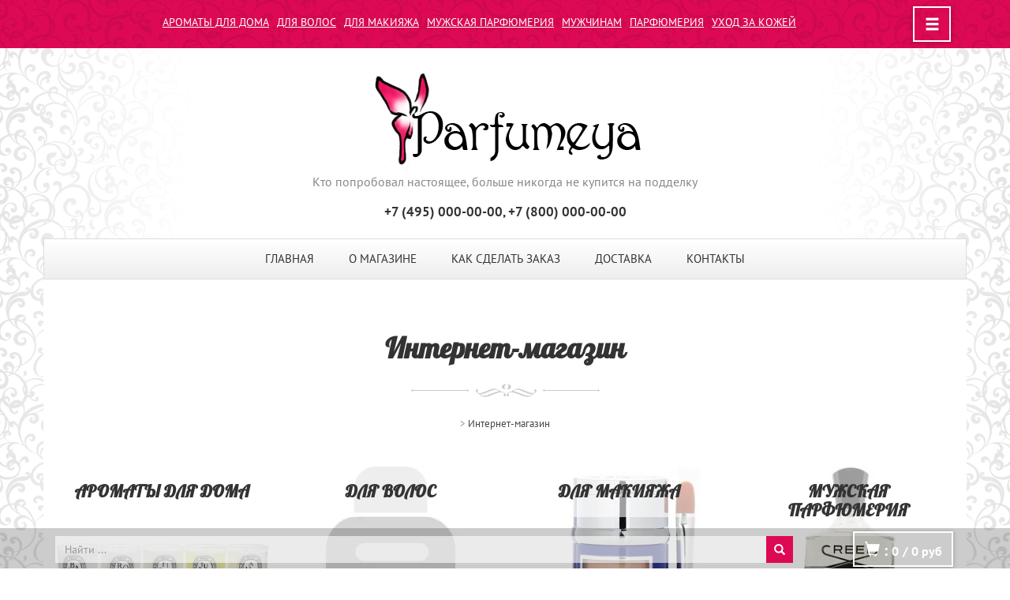

--- FILE ---
content_type: text/css
request_url: https://ds191.alltrades.ru/css/menu60.css
body_size: 1041
content:
.cat-show-er {
visibility:visible !important;
}

.body-overflower {
overflow:hidden;
}

.a-namer {
display:block;
position:relative;
top:-20px;
}

#abc-nav-cont {
    width: 100%;
    position: fixed;
    padding: 6px 0;
    top: 0px;
    background-color: #de0954;
    left: 0;
    right: 0;
    z-index: 1001;
    background-image: url(/images/top-cat-bg.gif);
    background-repeat: repeat;
}

#logo-small {
float: left;
}

#abc-nav {
   max-width:1160px;
   margin: 0 auto;
   color:#fff;
   font-size: 14px;
   line-height:45px;
   text-align:center;
}

#top-brands {
    font-size: 16px;
    line-height: 18px;
    overflow: hidden;
}

#abc-nav a {
color:#fff;
text-decoration:underline;
padding:0 3px;
}

@media (max-width: 767px) {
#abc-nav {
font-size:18px;
}
}

@media (max-width: 660px) {
#top-brands {
    font-size: 18px;
    line-height: 47px;
    overflow: hidden;
}
.abc-letter {
display:none;
}
#abc-nav {
font-size:18px;
line-height:25px;
}
}

@media (max-width:480px) {
#abc-nav a {
padding:0;
}
}

@media (max-width: 340px) {
#abc-nav {
font-size:16px;
}
}

#vendors-block {
    padding: 0 20px 20px;
}

#vendors-title {
    font-size: 20px;
    color: #de0954;
    font-weight: 700;
}

#catalog-title {
    font-size: 20px;
    color: #de0954;
    font-weight: 700;
    padding: 0 0 20px;
}

#vendors-block UL.categories > LI {
    padding: 12px 0;
    border-bottom: solid 1px #ddd;
    font-weight: 700;
}

#vendors-block .categories LI A {
    color: #333;
    font-size: 14px;
    text-transform: uppercase;
    padding: 10px 0;
}

#vendors-block .categories A:hover {
    text-decoration: none;
    color: #e61559;
} 


#top-cat-container {
    visibility:hidden;
    position: fixed;
    padding: 0 20px 30px;
    width: 100%;
    top: 60px;
    bottom: 0;
    z-index: 1000;
    overflow-y: auto;
    overflow-x: hidden;
    background-color: #222;
}

@media (max-width:660px) {
#top-cat-container {
top:45px;
}
}

.cat-left-indent {
left:0px !Important;
}



nav#main-menu {
    max-width: 1140px;
    position: relative;
    overflow-y: auto;
    overflow-x: hidden;
    margin: 0 auto;
}




.cat-title-indent {
right:-80px !Important;
border-bottom:none !important;
}

#menu-toggler {
    float:right;
    border: solid 2px #73bd0a;
    padding: 7px;
    border-radius: 50%;
    font-size: 17px;
}

.menu-toggler-rotate {
    transform: rotate(180deg);
}

UL.menu {
    width: 100%;
}


.glyph-rotate {
     -ms-transform: rotate(90deg); /* IE 9 */
    -webkit-transform: rotate(90deg); /* Chrome, Safari, Opera */
    transform: rotate(90deg);
}

UL.menu > LI {
    padding: 20px 0 10px;
    border-top: solid 1px #373737;
    font-weight: 700;
    display: inline-block;
    width: 24%;
    vertical-align: top;
}

UL.menu > LI > A {
    color: #ff4d8b;
    font-size: 14px;
    text-transform: uppercase;
}

UL.menu > LI > A:hover {
    text-decoration: none;
    color: #ff206f;
}

UL.mob-subcategories {
padding: 5px 0 10px 10px;
}

UL.mob-subcategories LI {
padding:5px 0;
}

UL.mob-subcategories LI A {
    color: #b4b4b4;
    font-size: 15px;
    padding: 10px 0;
    font-weight: normal;
}


UL.mob-subcategories LI A:hover {
    text-decoration: none;
    color: #e7e7e7;
}

--- FILE ---
content_type: text/css
request_url: https://ds191.alltrades.ru/css/stylex60.css
body_size: 11734
content:
BODY {
font-family: 'PT Sans', sans-serif;
background-color; #fff;
background-image: url('/images/left-bg.gif');
background-position: top left;
background-repeat:repeat-y;
}

h1 {
    font-family: 'Pattaya', sans-serif;
}

#ordering-buttons {text-align:right;display:none;}
#twr-linear {
  display: inline;
  font-size: 24px;
  line-height: 24px;
  color: #c7c7c7;
  padding: 0;
  cursor: pointer;
  margin: 0 0 0 5px;
}
#tabler {
  display: inline;
  font-size: 24px;
  line-height: 24px;
  color: #c7c7c7;
  padding: 0;
  cursor: pointer;
  margin: 0 0 0 5px;
}

#full-right-cont  {
   background-image: url(/images/right-bg.gif);
    background-position: top right;
    background-repeat: repeat-y;
}

.nivo-controlNav {
display:none !important;
}

UL {padding:0px; list-style:none}

.user-in {
color:#00b7dc !important;
}

#block-search-button {
}

#top-phones {
    display: block;
    margin: 10px 0 0;
    color: #333;
    font-weight: bold;
    font-size: 17px;
}

.basket-twr-name {
display:block;
}

#right-buttons {
    position: fixed;
    z-index: 1002;
    right: 0px;
    top: auto;
    left: 0px;
    bottom: 0px;
padding: 2px 0 0;
background: rgba(0,0,0,.2);
}

@media (max-width: 767px) { 
.properties-list .properties-group-name {
padding-left: 10px;
margin-left: -10px;
}
.properties-list .item-add-field-name {
width:200px;
padding-left:0px;
} 
.properties-list .item-add-field-name {
width:200px;
padding-left:10px;
}
#right-buttons {

}

}

#top-user-container {
    position: fixed;
    top: 0;
    bottom: 0;
    left:-340px;
    z-index: 1000;
    overflow-y:auto;
    background-color: #fff;
    -webkit-box-shadow: 3px 3px 3px 0px rgba(0,0,0,0.1);
    -moz-box-shadow: 3px 3px 3px 0px rgba(0,0,0,0.1);
    box-shadow: 3px 3px 3px 0px rgba(0,0,0,0.1);
}

#top-user-block {
    height: 100%;
    position: relative;
    overflow-y: auto;
    overflow-x: hidden;
    padding: 40px 20px;
    width: 320px;
    color:#999;
}

#top-user-block #auth_form P {
    color: #999;
    font-size: 16px;
    margin: 0 0 6px;
}

#top-user-block P SPAN {
color:#ddd;
}

#auth_form UL {
margin-top:20px
}

#auth_form UL A {
    font-size: 18px;
}

#top-user-block a:hover {
text-decoration:none;
}

#top-user-block span {
    font-size: 16px;
    padding-bottom: 5px;
    color: #333;
}

#top-user-block label {
color:#333;
}

#top-search-container {
    position: fixed;
    top: 0;
    bottom: 0;
    left:-340px;
    z-index: 1000;
    overflow-y:auto;
    background-color: #fff;
    -webkit-box-shadow: 3px 3px 3px 0px rgba(0,0,0,0.1);
    -moz-box-shadow: 3px 3px 3px 0px rgba(0,0,0,0.1);
    box-shadow: 3px 3px 3px 0px rgba(0,0,0,0.1);
}


.center {
text-align:center;
}


#top-search-title, 
#top-cat-title, 
#top-user-title {
    display: block;
    position: relative;
    float: right;
    top: 0;
    border-radius: 0;
    margin: 2px;
    padding: 2px 12px 0 13px;
    text-align: left;
    height: 45px;
    font-size: 19px;
    color: #fff;
    font-weight: 700;
    border: solid 2px #fff;
    cursor: pointer;
    line-height: 40px;
    -webkit-box-shadow: 0 1px 5px 1px rgba(0,0,0,0.2);
    -moz-box-shadow: 0 1px 5px 1px rgba(0,0,0,0.2);
    box-shadow: 0 1px 5px 1px rgba(0,0,0,0.2);
    transition: all 0.1s ease-in-out;
}

#top-cat-title {
    margin-right: 15px;
}

#top-search-title:hover, 
#top-cat-title:hover,
#top-user-title:hover {
    background-color: #f0f0f0;
    color: #de0954;
    text-decoration:none;
}


@media (max-width:767px) {
#top-search-title, 
#top-cat-title,
#top-user-title {
    padding: 10px 11px 0;
    font-size: 20px;
    line-height: 22px;
    height: 44px;
}
}

#top-search-block {
    height: 100%;
    position: relative;
    overflow-y: auto;
    overflow-x:hidden;
    padding: 70px 0 20px;
    width:320px;
}

#top-search-block span {
    font-size: 16px;
    color: #333;
}

#top-search-block .form-control {
background-color:#fff;
}


#full-container {
width:100%;
overflow:hidden;
}

#top-about {
color: #999;
}

.navbar-nav {
font-size:15px;
}


.img-opt-selector {overflow:hidden;}
.img-opt-selector-opt {display:inline-block;float:left;margin:0 20px 20px 0;text-align:center;color:#272727;cursor:pointer;}
.img-opt-container {position:relative;display:inline-block;}
.img-opt-zoom-in {display:none;position:absolute;right:0;top:0;}
.img-opt-zoom-in a {background:#cacaca;color:#000;opacity:0.7;padding:2px;font-size:12px;}
.img-opt-selector div img {max-width:60px;max-height:60px;margin-bottom:8px;box-sizing:content-box;}
.img-opt-selector div.selected img {border:solid 5px #cacaca;}


.ful-cont-pad {
padding-left:0px !Important;
}

#top-menu-cont {
position:relative;
z-index:10;
}

#top-menu-nav {
    margin: 0 -15px;
    text-align: center;
background:#fff;
background: linear-gradient(to bottom, #ffffff 0%,#eeeeee 100%);
border: solid 1px #ddd;
}

#contents-col {
float:none;
margin:30px 0 50px;
overflow:hidden;
}

#contents-col img {
max-width:100%;
height:auto;
}

#contents-col h1 {
background: url('/images/h1-divider60.png') no-repeat scroll center bottom;
    display: inline-block;
    color: #333;
    font-size: 36px;
    margin-bottom: 15px;
    text-align: center;
    font-weight: bold;
    padding: 20px 0px 40px;
    font-family: 'Pattaya', sans-serif;
}



.container100 {
width:100%;
clear:both;
padding:0 40px;
}

#hat-container {
    padding: 20px 0 20px;
margin-top:70px;
}

@media (max-width:600px) {
margin-top:55px;
}

.top-contacts-container {

}

@media (max-width: 990px) {
.top-contacts-container {
text-align:center;
}
.right-helper {
display:none;
}
}

#top-contacts {
    padding: 0;
    font-size: 20px;
    font-size: 16px;
    color: #888;
    text-align: center;
    line-height: 28px;
}

#soc-network {
    padding-left: 20px;
}

#soc-network > a {
display:inline-block;
height:30px;
width:30px;
border-radius:50%;
background-image:url('/images/social-sprite.png');
background-repeat:no-repeat;
margin-right: 4px;
}

a#vk {
background-position: -3px -3px;
}

a#vk:hover {
background-position: -33px -3px;
}

a#ok {
background-position: -3px -36px;
}

a#ok:hover {
background-position: -33px -36px;
}


a#fb {
background-position: -3px -69px;
}

a#fb:hover {
background-position: -33px -69px;
}

a#tw {
background-position: -3px -102px;
}

a#tw:hover {
background-position: -33px -102px;
}



#carusel-container {
overflow:hidden;
}

#categories-container {
position:relative;
z-index:10;
display:none;
}

#main-container {
}

#main-bg-container {
background-color: #fff;
}

.clear-div{
clear:both;
}

#fixed-bottom-container {
    position: fixed;
    z-index: 1002;
    height: 50px;
    right: 1px;
    bottom: 0px;
}


@media (max-width: 767px) {
#fixed-bottom-container {
opacity:0.7;
}

#contents-col {
margin-top:10px;
}

#hat-container {
padding: 0 0 10px;
}

#fixed-bottom-container:hover {
opacity:1;
}

}

/* Mozaika */

.big-moz-slide  {
    float: left;
    width: 66.6666%;
}

.big-moz-slide img {
    width: 100%;
    height: auto;
}


.small-moz-slide {
    width: 25%;
    float: left;
    overflow: hidden;
}

.small-moz-slide img {
    transform: scale(1);
    width: 100%;
    height: auto;
    webkit-transition: all 0.35s ease-in-out;
    -moz-transition: all 0.35s ease-in-out;
    transition: all 0.35s ease-in-out;
}

.small-moz-slide img:hover {
-moz-transform: scale(2,1); /* Для Firefox */
    -ms-transform: scale(2,2); /* Для IE */
    -webkit-transform: scale(2,2); /* Для Safari, Chrome, iOS */
    -o-transform: scale(2,2); /* Для Opera */
    transform: scale(1.2,1.2);
}

@media only screen and (max-width: 767px) { 

#top-contacts {
padding:0;
font-size:14px;
}

.small-moz-slide {
    width: 50%;
    float: left;
}
}

/* Всплывающая доставка */

.delivery_addresses_list p {padding:0 10px;line-height:24px;margin:0;}
.delivery_addresses_list p.selected {background-color:#ddd;}
.delivery_addresses_list {display:none;position:absolute;z-index:1000;border:solid 1px #888;background-color:#fff;min-width:200px;font-size:13px;}

#delivery_zip_line {
padding: 20px 0;
}

#delivery_to_city {
margin-bottom: 10px;
max-width: 400px;
}

#delivery_to_zip {
margin-bottom:10px;
max-width: 400px;
}

table#delivery_variants tr td {
padding:3px 10px 3px 0;
}

.cat-image {
    color: #2F1008;
    overflow: hidden;
}

.cat-image img {
width:100%;
}

.cat:hover .cat-image {
}


/* Производители */

ul.vend-grid {
display:block;
text-align:center;
}

LI.vend-col {
display:inline-block;
padding: 20px;
text-align:center;
}

A.vend:hover {
text-decoration:none;
}

H3.vend-name {
font-size:20px;
color:#777;
}

.vend-image {
border: solid 3px #eee;
}

.vendor-description {
}

#contents-col h1.vendor-name {
font-size:30px;
}




/* totop */
#toTop  {
    display: none;
    position: fixed;
    bottom: 70px;
    right: 20px;
    float: left;
    padding: 10px 11px 5px 14px;
    color: #fff;
    font-size: 24px;
    background-color: rgba(169, 169, 169, 0.6);
    border-radius: 50%;
    z-index: 999;
}

  #toTop:hover {
    text-decoration: none;
    background-color: rgba(169, 169, 169, 1);
}
    

@media only screen and (max-width: 990px) {
  #toTop {
    display: none !important; } 
}


/* Всплывающая корзина */

#message_box table td {padding: 0 20px 15px 0;}
#close_message {float:right;margin:-10px -10px 0 0;}
.ajax-only {display: none;}
#message_box .ajax-only {display: block;}
#close_message a {color:#333;text-decoration:none;font-size:20px;}
#message_box {
    border-radius:10px; display:none;position:absolute;z-index:1000; width:100%; max-width:990px; padding: 15px; border-style: solid;border-width: 5px;border-color: #d9d9d9;background-color: #FFF;}

@media only screen and (min-width: 999px) {
#message_box table td {padding: 0 20px 15px 0;}
#close_message {float:right;margin:-10px -10px 0 0;}
.ajax-only {display: none;}
#message_box .ajax-only {display: block;}
#close_message a {color:#333;text-decoration:none;font-size:20px;}
#message_box {
    border-radius:10px; 
left:50%;
margin-left:-500px;
}
}

#message_box table.basket {width:100%;}
#message_box table.basket td {padding:8px;background-color:#fff;}
#message_box table.basket tr.head td {font-weight:bold;background-color:#f1f1f1;font-size:11px;}
#message_box h1 {padding: 0 0 12px 0;margin:0;}


#curtain {width: 100%;height: 100%;position: fixed;top:0;bottom:0;left:0;right:0;display: none;z-index: 100;background-color: #000;opacity: 0.5;}



/* Верхнее меню */
.navbar-toggle {
margin-left:0px;
}

.nivo-controlNav {
    text-align: center;
    padding: 0 20px;
    margin: -40px 0 0 0;
    height: 40px;
    display: block;
    position: relative;
    z-index: 9;
}

.top-basket {
    display: block;
    float: right;
    margin: 0;
    height: 50px;
    border-radius: 10px 0 0 0;
    padding: 10px 15px 0px;
    vertical-align: middle;
    background-color: #fff;
    border-bottom: 0;
    -webkit-box-shadow: 0 1px 5px 1px rgba(0,0,0,0.2);
    -moz-box-shadow: 0 1px 5px 1px rgba(0,0,0,0.2);
    box-shadow: 0 1px 5px 1px rgba(0,0,0,0.2);
}

@media (max-width: 767px) {

#contents-col h1 {
font-size: 30px;
}

#fixed-bottom-container {
height:40px;
}

.top-basket {    
    height: 40px;
    padding: 6px 12px 0px;
}
}

.basket_amount {
    font-size: 16px;
}

#basket_total, #basket_amount {
font-size:16px;
}



#top-basket-a  {
    display: block;
    float: left;
    font-size: 25px;
    color: #de0954;
}
 
#top-basket-a:hover {
    color: #000;
}
 

/* Шапка */
.top-logotip {
    position: relative;
    overflow: hidden;
text-align:center;
}

.top-logotip img {
height:auto;
max-width:100%;
}

.top-adress {
    padding: 40px 0 0 40px;
    font-size: 14px;
    color: #F3C48C;
}

.top-search {
    padding-top: 25px;
}


#hat {
overflow:hidden;
min-height:50px;
border: solid 1px #ddd;
border-top:0;
}

#hat img {
width:100%;
height:auto;
}

.top-search-div {
    position: relative;
    margin-right: 205px;
    padding: 8px 0 0;
}

@media (max-width:767px) {
.top-search-div {
    padding: 7px 0 0;
    margin-right: 142px;
}
}


#top-search-input {
    border: none;
    background: rgba(255, 255, 255, 0.6);
    padding: 7px 12px;
    height: 34px;
    color: #de0954;
}

#top-search-button {
    line-height: 20px;
    font-size: 14px;
    margin: 0;
    top: 0;
    padding: 7px 9px 5px;
}

#search-pro {
position:absolute; 
display:none; 
background:#fff; 
z-index:1000; 
right: 0; 
font-size:14px; 
padding:20px 20px 5px; 
margin-top:5px; 
min-width:300px;
box-shadow:0 0px 6px rgba(0,0,0,0.2);
-moz-box-shadow:0 0px 6px rgba(0,0,0,0.2);
-webkit-box-shadow:0 0px 6px rgba(0,0,0,0.2)
}



/* Стили поиска в разделах */

.razdel-search-form {
  padding: 20px 20px 10px;
  margin-bottom: 5px;
}

.search-field-txt, 
.search-field-select, 
.search-field-checkbox,
.search-field-prices,
.search-price-line,
.search-field-radio,
.search-field-button {
margin-bottom:15px; 
overflow:hidden;
display:block;
margin-right:5px;
}


.search-field-prices div.price-from, 
.search-field-prices div.price-to {
display:inline-block;
max-width:80px;
margin-bottom:10px;
}


.search-field-txt span,
.search-field-select span, 
.search-field-checkbox span,
.search-field-prices span,
.search-price-line span,
.search-field-radio span,
.search-field-button span {
display:block; margin-bottom:5px; font-weight:bold;
}


.form-to-input {
    width: 100%;
    height: 34px;
    padding: 6px 12px;
    font-size: 14px;
    line-height: 1.42857;
    color: #555;
    background-color: #FFF;
    background-image: none;
    border: 1px solid #DDD;
    transition: border-color 0.15s ease-in-out 0s, box-shadow 0.15s ease-in-out 0s;
}

.search-field-prices input {
display:inline-block;
}




/* Колонка блоков */

#blocks-col {
margin-top:30px;
}


#left-catalog-cont, #top-catalog-cont {
padding:0px;
}

#blocks-col div.block, .left-cat-block {
margin-bottom:20px;
}

#blocks-col div.block {
border-bottom:solid 1px #ddd;
}


#blocks-col div.block, .top-cat-block {
position: relative;
}

#blocks-col div.block_header, .block_header_top {
    font-size: 19px;
    color: #161616;
    text-transform: uppercase;
    line-height: 22px;
    font-weight:bold;
    padding: 15px;
 }

#blocks-col div.block_cont {
    padding: 5px 15px 20px;
    
    clear:both;
}


#blocks-col .block_cont:last-child {
border-bottom:0;
}


#blocks-col div.block_cont img {
border: solid 1px #ddd;
}

#blocks-col div.block_cont ul li {
font-size:16px; line-height: 24px;
}



#blocks-col div.block_cont p {
 
 }


/* Блок каталога  */

.block_header_top {

}

.block_cont_top {
position:absolute;
width:100%;
background-color:#fff;
border: 1px solid #ddd;
padding:10px 0;
}

.block_cont_left {
background-color:#fff;
border: 1px solid #ddd;
padding:10px 0;
}

 ul.block_categories {
    background: #fff;
    z-index: 2;
    width: 100%;
    moz-box-sizing:border-box;
    -moz-box-sizing: border-box; 
    -webkit-box-sizing: border-box; 
    box-sizing: border-box;
    background: #f2f2f2;
    margin:-10px 0 -5px 0;
  }

  .block_categories li { position: relative;}
  .block_categories > li { border-bottom: 1px solid #ddd; background: #fff; line-height: 20px;  }
  .block_categories > li.last {border-bottom: 0;}
  .block_categories li a { display: inline;  color: #777777;}
  .block_categories > li > a {padding: 10px 20px 13px; font-size: 18px; display: block; color: #fb3400}
  .block_categories li a:hover { color: #a42200; }
  .block_categories li li a:before {font-size: 15px; color: #777777; margin-right: 8px;}
  .block_categories li li {font-size: 14px; padding: 4px 0; line-height: 16px; }
  .block_categories li li.last {}
  .block_categories li li:first-child {}
  .block_categories li li:first-child strong {top:10px;}
  .subcategories li strong {display:block; float:right; cursor:pointer; font-size:20px; line-height:20px; margin-right:-10px}


  .block_categories > li > strong {display:block; float:right; cursor:pointer; padding: 8px 10px 0 0; font-size: 24px; color: #fb3400}
  .block_categories li strong:hover { cursor: pointer; color: #333;}

   
  .block_categories > li > ul {padding:20px;}

  .subcategories {  
    width: auto;  
    background: #fafafa;  
    display: none; 
    moz-box-sizing:content-box;
    -moz-box-sizing:content-box; 
    -webkit-box-sizing:content-box; 
    box-sizing:content-box;
    padding: 20px 0;
 }

  li.opened > .subcategories {
    display:block;
  }

  .block_categories > li.active > a > span {color: inherit;}
  .block_categories  li.active > a,
  .block_categories  li  a:hover { color: #a42200;}



/* Стили блоков */

.block-metka { margin: 0 20px 0 0; margin-bottom:10px;}
.block-articles-name, .block-news-header {font-size:16px}
.block-articles-announce, .block-news-announce {font-size:14px; color:#777}
.block-news {clear:both; overflow:hidden; margin-bottom:10px;}
.block-poisk {margin-bottom:10px;}
.block-photo {float:left; margin: 0 20px 0 0}
.block-opros-header {font-size:16px;}
.block-opros-description {font-size:14px; color:#777;}
.block-opros-table {margin-bottom:20px}
.block-opros-table tr td {padding: 5px 5px 0 0}

.block-search-field-txt, 
.block-search-field-select, 
.block-search-field-checkbox,
.block-search-field-prices,
.block-search-price-line,
.block-search-field-radio,
.block-search-field-button {margin-bottom:15px; overflow:hidden}

.block-search-field-txt span,
.block-search-field-select span, 
.block-search-field-checkbox span,
.block-search-field-prices span,
.block-search-price-line span,
.block-search-field-radio span,
.block-search-field-button span {display:block; margin-bottom:5px; font-weight:bold;}

.block-search-field-checkbox label {font-weight:normal}

p.search-checkbox {
margin:0px; 
color:#333;
}

p.block-search-radio {margin:0px}
p.block-search-radio label {font-weight:normal}

.block-search-price-line input {width:60px; display:inline; padding: 6px 4px;}
.block-search-price-line-from {float:left;padding-right:8px;}
.block-search-price-line-to {float:left;}



/* Контент */

.content-page-margin {
margin-top:30px;
}

#pages {
font-size: 20px;
}

#pages a {
margin: 0 5px;
}

#pages span {
margin: 0 5px;
}

#status {
padding: 10px 20px;
    margin: 0 0 15px 0;
    font-size: 13px;
    color: #999;
    text-align: center;
}

#status a {
color:#444;
}
.special-icon {
position:absolute;
text-align:left;
}


/* Новости */

.news-list-announce {
margin-bottom:20px;
overflow:hidden;
clear:both;
border-bottom: solid 1px #d6d6d6;
}
.news-header {
font-size:18px;
}

.news-img-prew {
display:block;
float:left;
margin: 0 20px 20px 0;
}

.news-date {
font-weight:bold;
}

table#search_results tr td { 
  padding: 0 20px 20px 0; 
  vertical-align: top; 
} 

table#search_results tr td img { 
  width: auto; 
  max-width: none; 
}


/*Категории товаров*/

.row1 {
margin: 0 -5px;
}

ul.cat-grid {
    text-align: center;
    display: block;
    margin: 25px -10px;
}

li.cat-col {
    width: 25%;
    padding:10px;
    display: inline-block;
    position: relative;
    overflow: hidden;
    text-align: center;
    vertical-align: top;
}

@media only screen and (max-width: 991px) {
li.cat-col {
width:50%;
float:none;
overflow:hidden;
}
}

@media only screen and (max-width: 460px) {
li.cat-col {
width:100%;
float:none;
overflow:hidden;
text-align:center;
}
.top-email {display:none;}
}

.cat {
display:block;    
position: relative;
background: #fff;
overflow: hidden;
}

.cat:hover {
text-decoration:none;
}

.cat-razdel {
    padding: 0;
    overflow: hidden;
    position: absolute;
    top: 0px;
    bottom: 0px;
    left:0;
    right:0;
}


.cat:hover .cat-razdel {
    background-color: rgba(255,255,255,.9);
    webkit-transition: all 0.4s linear;
    -moz-transition: all 0.4s linear;
    transition: all 0.4s linear;
    
}

.cat-name {
    position: absolute;
    background: rgba(255,255,255,.6);
    top: 0;
    left: 0;
    right: 0;
    padding: 20px;
    color: #333;
    font-size: 22px;
    font-weight: bold;
    margin: 0 0 10px;
    webkit-transition: all 0.4s linear;
    -moz-transition: all 0.4s linear;
    transition: all 0.4s linear;
}


.cat .cat-name {
webkit-transition: all 0.4s linear;
    -moz-transition: all 0.4s linear;
    transition: all 0.4s linear;
}

.cat:hover .cat-name {
    top: 0px;
    bottom: auto;
webkit-transition: all 0.4s linear;
    -moz-transition: all 0.4s linear;
    transition: all 0.4s linear;
}


.cat-description {
    color: #777;
    opacity: 0;
    position: relative;
    top: 30px;
    font-size: 16px;
    overflow: hidden;
    padding: 10px 10px 0;
    webkit-transition: all 0.4s ease-in-out;
    -moz-transition: all 0.4s ease-in-out;
    transition: all 0.4s ease-in-out;
}

@media only screen and (max-width: 992px) {
.cat-description {
font-size:14px;
}
}

.cat:hover .cat-description {
    opacity: 1;
    top:60px;
}



/* Карусель товаров */

ul.twr-grid1 {
display:block;
position:relative;
}

.twr1 {
    overflow: hidden;
    padding: 0 5px;
    position:relative;

    webkit-transition: all 0.2s ease-in-out;
    -moz-transition: all 0.2s ease-in-out;
    transition: all 0.2s ease-in-out;
}

.twr1:hover .twr-actions1 {
opacity:1;
}

@media only screen and (max-width: 1199px) {
.twr1 {
    overflow: hidden;
}
}

@media only screen and (max-width: 999px) {
.twr1 {
    overflow: hidden;
}
}

@media only screen and (max-width: 767px) {
.twr1 {
    overflow: hidden;
}

}



.twr-image1 {
    display: block;
    max-width: 270px;
    max-height: 202px;
    position: relative;
    overflow: hidden;
    border: 1px solid #ddd;
}

.twr-shop1 {
padding:10px;
border: solid 1px #ddd;
    border-top: 0;
text-align:center;
}


.twr-inner-price1 {
    font-size: 18px;
    color: #000;
    font-weight: bold;
}


/* Страница раздела каталога товаров */

.category-description {
color:#777;
margin-top:30px;
}


ul.twr-grid {
display:block;
position:relative;
overflow: hidden;
margin:0 -5px;
}


ul.twr-grid li.twr-col {
    display: inline-block;
    width: 25%;
    padding: 5px;
    vertical-align: top;
}

@media only screen and (max-width: 991px) {
ul.twr-grid li.twr-col {
width:25%;
}
}

@media only screen and (max-width: 767px) {
ul.twr-grid li.twr-col {
width:33.333%;
}
}

@media only screen and (max-width: 599px) {
ul.twr-grid li.twr-col {
width:50%;
}
}



.twr {
border: 1px solid #d6d6d6;
background: #fff;
overflow:hidden;
}


.twr:hover {
box-shadow:0 0px 6px rgba(0,0,0,0.2);
-moz-box-shadow:0 0px 6px rgba(0,0,0,0.2);
-webkit-box-shadow:0 0px 6px rgba(0,0,0,0.2)
}

.twr-image {
display: block;
max-width: 370px;
height: auto;
margin: 0;
position: relative;
overflow: hidden;
border-bottom: 1px solid #d6d6d6;
padding: 20px;
}

.twr-img-prew {
width:100%;
height:auto;
}

.twr-metka {
position:absolute;
z-index:4;
}

.twr-metka a {
    display: block;
    float: left;
}


.twr-shop {
padding:15px 20px 20px;
text-align:center;
}

.twr-name {
font-size:16px;
line-height:22px;
margin:0px;
font-family: 'PT Sans', sans-serif;
}

.h2-plashka {
    position: relative;
    margin-top: 0px;
    font-family: 'Pattaya', sans-serif;
}

H2 {
display:block;
text-align:center;
margin-top:50px;
margin-bottom:30px;
    font-family: 'Pattaya', sans-serif;
}



h2.vend-h2, .h2-plashka h2, .main-h2 {
    background: rgba(0,0,0,0) url('/images/title-divider60.png') no-repeat scroll center bottom;
    color: #333;
    display: block;
    font-size: 26px;
    font-weight: 700;
    line-height: 40px;
    margin: 40px 0 40px;
    padding-bottom: 30px;
    text-align: center;
    font-family: 'Pattaya', sans-serif;
}

.all-new {
    display: block;
    text-align: center;
    padding-bottom: 30px;
    font-size: 16px;
    font-weight: 700;
}

.all-new a {
    font-family: 'Pattaya', sans-serif;
    color: #de0954;
}

.all-arrows {
    top: 0px;
    right: 0px;
    font-size: 13px;
}

.all-arrows span.slick-arrow  {
    position:absolute;
    cursor: pointer;
    border: solid 1px #ddd;
    display: inline-block;
    padding: 8px;
    border-radius: 50%;
    margin-right: 2px;
}

span.arrow-left {
top:12px;
left:12px;
}

span.arrow-right {
top:12px;
right:12px;
}

.all-arrows span.slick-arrow:hover {
    color: #de0954;
}


h2.twr-name1 {
    font-size: 16px;
    margin-top: 10px;
    margin-bottom: 15px;
font-family: 'PT Sans', sans-serif;
}


.twr-short-description {
color:#777;
font-size:12px;
line-height:22px;
}


.twr-old-price {
display:inline-block;
float:left; 
margin-right:10px;
text-decoration:line-through;
color:#ff7335;
}

.twr-old-price1 {
    float: right;
    color: #a2a2a2;
    text-decoration: line-through;
}

.twr-price {
font-size:17px;
}

.twr-inner-pice {
}

.twr-actions {
padding-top:10px;
}

.twr-actions1 {
opacity:0;
    position: absolute;
    z-index: 10;
    top: 1px;
    left: 11px;
    right: 11px;
    bottom: 1px;
    background: rgba(255,255,255,.6);
    padding: 100px 15px 0;
    text-align: center;

    webkit-transition: all 0.2s ease-in-out;
    -moz-transition: all 0.2s ease-in-out;
    transition: all 0.2s ease-in-out;
}



.twr-basket, .twr-details {
margin-bottom: 4px;
}


/* Страница товара */
.item-photos {
    position: relative;
    margin: 0 30px 30px 0;
    overflow: hidden;
    text-align: center;
    border: solid 1px #ddd;
    float:left;
    width:40%;
    padding-top:20px; 
}

.main-photo {
    display: inline-block;
position: relative;
}

.main-photo-img {
#border: solid 1px #ddd;
}

.add-photos-list {
overflow:hidden;
margin: 5px -5px;
}
.add-photo {
display:inline-block;
margin:5px;
}
.add-photo img {
border: solid 1px #ececec;
}

.tabs-cont {
overflow:hidden;

}

.tab-desc {
    padding: 10px 20px;
    float: left;
    border: solid 1px #ddd;
    border-bottom: 0;
    border-collapse: collapse;
    margin-right: 5px;
    font-size: 17px;
    cursor:pointer;
}

.tab-desc:hover {
    background-color: #eeeeee;
}

@media (max-width:600px) {
.tab-desc {
    padding: 7px 20px;
    float:none;
    clear:both;
    border-bottom: 0;
    margin-right:0;
    font-size: 15px;
}

.top-email {display:none;}
}

.active-tab {
    background-color: #de0954;
    color: #fff;
    border-color: #bf0345;
    cursor: default;
}

.active-tab:hover {
    background-color: #de0954;
    color: #fff;
    border-color: #bf0345;
    cursor: default;
}

.properties-list {
overflow:hidden;
margin: 20px 0;
}

.properties-list-row {
overflow:hidden;
padding:0;
border-bottom: dotted 1px #ddd;
}
.properties-list-row:last-child {
border:none;
}

.add2basket-options {
border: solid 1px #ddd;
padding:15px 30px;
overflow:hidden;
background-color:#fff;
margin-bottom:30px;
}
.add2basket-options-row {
clear:both;
overflow:hidden;
padding:5px 0;
border-bottom: solid 1px #ddd;
font-size:13px;
}
.add2basket-options-row:last-child {
border-bottom:none;
} 
.properties-group-name {
background-color:#f3f3f3;
}
.item-add-field-name {
float:left;
padding:10px 10px 10px 20px;
min-width:150px;
font-size:16px;
}
.item-add-field-action {
  max-width: 50%;
padding:0 0 10px;
display:inline-block;
}
.item-add-field-action input[type=text]{
width:50px;
}
.item-add-field-action select {
font-weight:bold;
}
.item-add-field-action label {
font-weight:normal !important;
}
.add2basket-options-row p {
margin-bottom:5px;
}
#item-volume {
font-weight:normal;
}
.item-main-price {
font-size:20px;
}
.item-main-price p {
display:block;
}

.old-drice {
    clear: both;
    font-size: 12px;
    padding-top: 15px;
}

.item-old-price {
text-decoration:line-through;
color:#ff7335;
font-size:16px;
}
.item-basket-num {
margin-right:10px;
float:left;
width:50px;
}
.one-click {
margin: 10px 0;
}

.item-add-prices {
clear:both;
margin: 5px 0;
}

.item-add-prices-name {
    clear: both;
    margin: 20px 0 10px;
    padding-top: 20px;
    border-top: solid 1px #ddd;
    font-size: 20px;
}


.item-add-prices-price {
font-weight:bold;
}
.item-add-prices-basket {
}

.store-informer {
margin:5px 0;
}
.store-informer-button {
margin-bottom:15px;
}


#to_compare, #from_compare {
margin:15px 0 10px 0;
font-size:13px;
font-weight:bold;
}

#wishlist_link {
margin:10px 0;
font-size:13px;
font-weight:bold;
}

#item-description {
}

#item-warranty {
display:none;
}

#item-delivery {
display:none;
}

.item-passage {
    color: #555;
    border: solid 1px #ddd;
    padding: 20px;
    clear: both;
}


.item-bottom-nav {
margin:30px 0;
text-align:center;
}


/* Комментарии */
.comments {
overflow:hidden;
clear:both;
}
.comment-note {
margin-bottom:5px;
}

.comment-field {
margin-bottom:10px;
}
.comment-field input {
border: solid 1px #ddd;
}

.comment-text {
margin-bottom:-10px;
}

.check-code {
margin-bottom:5px;
}
.comment-submit {
margin-bottom: 30px;
}
.comment {
margin-bottom:20px;
}

.comment-date {
color: #777;
padding: 0 0 20px;
margin-bottom: 20px;
border-bottom: solid 1px #ddd;
}

.comment-date:last-child {
margin-bottom:0px;
border-bottom: none;
}


/* Страница корзины */

.basket-item input{
width: 42px;
}

.basket-summ-div{
margin: -10px 0 30px 0;
padding-bottom: 20px;
text-align: center;
font-weight: bold;
border-bottom: solid 1px #ddd;
}

#basket_minimum_order_amount {
color:#cc0000;
}

.basket-bottom-field {
padding-top: 7px;
}

.basket-bottom-rezult-field {
padding-top: 4px;
font-size:18px;
color:#000;
}

.form-field {
margin-bottom:10px;
}

/* Оформление заказа */

.field {
margin-bottom:10px;
}

.order-form-fields div input, .order-form-fields div select, .order-form-fields div textarea {
display: block;
width: 100%;
height: 34px;
padding: 6px 12px;
font-size: 14px;
line-height: 1.42857143;
color: #555;
background-color: #fff;
background-image: none;
border: 1px solid #ccc;
-webkit-box-shadow: inset 0 1px 1px rgba(0, 0, 0, .075);
box-shadow: inset 0 1px 1px rgba(0, 0, 0, .075);
-webkit-transition: border-color ease-in-out .15s, -webkit-box-shadow ease-in-out .15s;
-o-transition: border-color ease-in-out .15s, box-shadow ease-in-out .15s;
transition: border-color ease-in-out .15s, box-shadow ease-in-out .15s;
}
.order-form-fields div textarea {
height:200px;
}


/* Сравнение товаров */

.compare-table-responsive {
width: 100%;
overflow-x: auto;
overflow-y: hidden;
-webkit-overflow-scrolling: touch;
-ms-overflow-style: -ms-autohiding-scrollbar;
}


#compare-items-table tr td{
white-space: normal !important;
}
.compare-div {
width:130px;
text-align:center;
}


/* Страница все опросы */

.opros-title {
font-size:18px;
margin-bottom:0px;
}

.opened-opros {
color: #079b23;
}

.closed-opros {
color: #9b0707;
}


/* Страница опроса */

.opros-question {
font-size: 18px;
}
.opros-form {
margin:20px 0;
}
.opros-submit {
margin: 25px 0 0;
}
.opros-results tr td {padding: 5px 10px 5px 0;}


/* Страница каталог статей */

.articles-list {
padding:20px 0;
margin:20px 0;
border-top: solid 1px #ddd;
}
.articles-header {
font-size:16px;
margin-bottom:0px;
}

.articles-announce {
font-size:13px;
color:#777;
}


/* Страница фотогалерея */
.gallery-div {
overflow:hidden;
position:relative;
}
.photo-div {
overflow:hidden;
}

.photo-div img {
width:100%;
}

/* Футер */

#footer-container {
    padding: 0 0 90px;
}

#footer-container > .container {
    padding-top: 50px;
    border-top: solid 1px #ddd;
}

#footer-container div.block_header {
font-size:19px;
font-weight:bold;
padding: 10px 15px;
color:#333;
}
#footer-container div.block_cont {
    padding: 10px 15px;
    color: #555;
}

#footer-container div.block_cont ul li {
font-size:16px;
line-height: 24px;
}

#footer-container a {
    color: #555;
}

#footer-container a:hover {
color: #333;
}


#map-contianer {
}

/* Медиа */


@media only screen and (min-width: 992px) {

.block_header_top strong {
	display:none;
	}
.block_cont_top {
	display:block !important;
	}
}

@media only screen and (max-width: 991px) {

#categories-container {
display:block;
}

.block_header_top strong {display:block; float:right; cursor:pointer; font-size:26px; line-height:26px;}
.block_cont_top {display:none;}
.left-cat-block {display:none}

}



@media only screen and (min-width: 768px) and (max-width: 991px) {
.twr-image, .twr-shop { padding:15px;}
#blocks-col div.block_header{font-size:15px;}

#blocks-col div.block_cont {
background-color:transparent;
border: none;
padding:20px 0 20px;
border-radius: 0;
}

}


@media only screen and (min-width:768px) {

.block_header strong {display:none;}
.block_cont {display:block !important;}
.payment-logo-img-top {display:none}
.payment-logo-img {display:block}

.dropdown:hover > .dropdown-menu { display: block; } 

}


@media only screen and (max-width: 767px) {

.item-photos {
    float: none;
    margin: 0 0 30px;
    text-align: center;
}

.dropdown-menu {
    position: relative;
    top: 0;
    left: 0;
    z-index: 1;
    display: none;
    float: none;
    min-width: 160px;
    padding: 5px 0;
    margin: 2px 0 0;
    list-style: none;
    font-size: 14px;
    text-align: left;
    background-color: #ffffff;
    border: 1px solid #dddddd;
    /* border: 1px solid rgba(0, 0, 0, 0.15); */
    border-radius: 0;
    -webkit-box-shadow: none;
    box-shadow: none;
    -webkit-background-clip: border-box;
    background-clip: border-box;
}

.top-logotip {
padding:0;
}

.top-logotip img {
width:200px;
}

#carusel-container {
display:none;
}

#blocks-col {
margin-top:0px;
}

#blocks-col div.block {
margin-bottom:0;
}

.top-adress {
padding: 20px 0 0 30px;
}

.top-search {
padding:15px;
}


#status{
display:none;
} 



.block-news-img {display:block; float:left; margin: 0 20px 0 0}
.block-metka {width: 130px}

#footer-container div.block_header {
    border-bottom: solid 1px #ddd;
}

.block_header strong {display:block; float:right; cursor:pointer; font-size:26px; line-height:26px;}
.block_cont {display:none;}
.payment-logo-img-top {display:block}
.payment-logo-img {display:none}


}
}


.table-dotted tr td {
border-top: 1px dotted #ddd !important;
}
.table-none-border tr td {
border-top: none !important;
vertical-align:middle !important;
}

.table-border-bottom {
border-bottom: 1px solid #ddd;
}
.short {
max-width:200px;
}

.user-order-list {padding:10px 10px 10px 0;border-top:solid 2px #ccc;}
.user-order-list:hover {background-color:#f5f5f5;}
.user-order-info {display:none;border:solid 1px #e2e2e2;padding:10px 20px;background-color:#fff;}
table.user-order {width:100%;border-right:solid 1px #ccc;border-bottom:solid 1px #ccc;margin-bottom:20px;}
table.user-order td {padding:5px 10px;border-top:solid 1px #ccc;border-left:solid 1px #ccc;}


@media only screen and (max-width: 320px) { 
.twr-image {
float:none
}
.twr-shop {
margin-left: 0px;
padding-top:0px;
}
}

.error {color:red;}



.radio input[type="radio"],.radio-inline input[type="radio"],
.checkbox input[type="checkbox"],
.checkbox-inline input[type="checkbox"] {
	position: static;
	display:inline;
	margin: 0;
	vertical-align: bottom;
	width:20px !important;
	height:20px !important; 
	line-height:auto;
	}

.dropdown-toggle:after {
content: "  \e114";
display: inline-block;
font: normal normal normal 9px/1 Glyphicons Halflings;
padding-left:3px;
}

.comments_error {color:red;padding-bottom:15px;font-style:italic;}
.comments_field .col {padding-bottom:15px;}
.comments_hd {display:none;}
.comments_value .star-mark, .comments_value .star-mark:hover {color:#f5c505;font-size:20px;text-decoration:none;cursor:pointer;}
.comments_value input[type=text] {width:100%;}
.comments_value textarea {min-height:120px;width:100%;}
.rank-star {display:inline-block;margin:0 2px 0 0;width:20px;height:20px;background:url('https://www.alltrades.ru/img/rank-star.png');background-size:cover;}
.rank-star-empty {display:inline-block;margin:0 2px 0 0;width:20px;height:20px;background:url('https://www.alltrades.ru/img/rank-star-empty.png');background-size:cover;}
.rank-star-sm {margin:0 2px 0 0;width:14px;height:14px;}
#comments_add_main_comment_link {display:none;}
#comments-rating-total {margin-bottom:20px;}
.comment {overflow:hidden;margin-bottom:10px;}
.comment-avatar {float:left;padding: 0 15px 15px 0;width:60px;box-sizing:content-box;}
.comment-avatar img {width:100%;max-width:60px;max-height:60px;border:solid 1px #e2e2e2;}
.comment-txt {overflow:hidden;}
.comment-answers {display:none;padding:10px 0 0 20px;clear:both;}
.comment-mark {color:#f5c505;font-size:12px;}
				
#yd_loading {padding:15px 0 0 0;}
#yd_block {display:none;}
#yd_block_cont {display:none;}
#yd_block .row .col {padding-top:15px;}
#yd_delivery_description {display:none;}
#yd_delivery_description div {padding-left:28px;}
.cw-top-panel {margin-bottom: 20px;}
@media only screen and (max-width: 767px) { #ydwidget { margin:0;top:10%;left:0;position:absolute;width:100%; } }
#comments_form {max-width:800px;}

.schema-org {padding:0 !important; margin:0 !important;}
#items_loader {text-align:center;overflow:hidden;}
#items_loader img {margin:10px 0;}
#items_load_more {cursor:pointer;color:#fff;background-color:#ccc;padding:6px;text-align:center;font-size:14px;border:solid 1px #ccc;margin-top:10px;width:100%;}
#items_load_more:hover {color:#888;background-color:#f5f5f5;border:solid 1px #e6e6e6;}

/* menu block */
ul.mbl-menu {
  display: block;
  clear: both;
  position: relative;
  margin-bottom: 0px;
}
ul.mbl-menu li {
  position: relative;
}
ul.mbl-menu > li {
  display: block;
  position: relative;
}
@media (min-width: 768px) {
  ul.mbl-menu > li:hover > ul.mbl-submenu {
    display: block;
  }
}
ul.mbl-menu > li > A {
  color: #333;
  display: block;
  font-size: 15px;
  padding: 12px 15px 12px 0;
  border-bottom: solid 1px #eee;
}
ul.mbl-menu > li:first-child > A {
  border-top: solid 1px #eee;
}
ul.mbl-menu > li > A:hover {
  text-decoration: none;
  background: #f6f6f6;
}
ul.mbl-menu > li I.mbl-cat-i {
  display: none;
  float: right;
  padding: 12px 0 10px;
  width: 45px;
  font-size: 22px;
  line-height: 19px;
  cursor: pointer;
  text-align: center;
  background: #fff;
}
ul.mbl-submenu > li I.mbl-cat-i {
  display: none;
  float: right;
  padding: 6px 0 5px;
  width: 28px;
  font-size: 17px;
  line-height: 17px;
  cursor: pointer;
  text-align: center;
  background: #fff;
}
ul.mbl-menu > li I.mbl-cat-s {
  float: right;
  right: 10px;
  font-size: 9px;
  top: 17px;
}
ul.mbl-submenu > li I.mbl-cat-s {
  float: right;
  font-size: 9px;
  top: 15px;
  right: 10px;
}
ul.mbl-submenu {
  display: none;
  position: absolute;
  z-index: 1000;
  left: 100%;
  top: 0;
  padding: 5px 0;
  background: #fff;
  border-radius: 5px;
  border-top: solid 1px #ddd;
  min-width: 250px;
  box-shadow: 3px 3px 5px 0px rgba(0, 0, 0, 0.2);
}
ul.mbl-menu li:hover > ul.mbl-submenu {
  display:block;
}
ul.mbl-submenu li:last-child > A {
  border: none;
}
ul.mbl-submenu li A {
  display: block;
  padding: 10px 15px;
  color: #333;
  font-weight: normal;
  font-size: 15px;
  border-bottom: 1px dotted #ddd;
}
ul.mbl-submenu li A:hover {
  text-decoration: none;
  background: #f6f6f6;
}
@media (min-width: 768px) {
  ul.mbl-submenu > li:hover > ul.mbl-submenu {
    display: block;
  }
}
ul.mbl-submenu li A.active {
  font-weight: bold;
}
@media (max-width: 767px) {
  ul.mbl-menu > li I.mbl-cat-i,
  ul.mbl-submenu > li I.mbl-cat-i {
    display: block;
    font-family: "Helvetica Neue", Helvetica, Arial, sans-serif;
  }
  ul.mbl-menu > li I.mbl-cat-s,
  ul.mbl-submenu > li I.mbl-cat-s {
    display: none;
  }
  ul.mbl-menu > li > A {
    padding: 12px 15px;
  }
  ul.mbl-menu > li:first-child > A {
    border-top: none;
  }

  ul.mbl-menu {
    border-top: solid 15px #8065a5;
  }
  ul.mbl-submenu {
    display: none;
    position: relative;
    z-index: 1;
    left: auto;
    top: auto;
    padding: 0 15px 20px;
    background: #f6f6f6;
    border-top: none;
    box-shadow: none;
  }
  ul.mbl-submenu li A {
    display: block;
    padding: 5px;
    color: #333;
    font-size: 15px;
    border-bottom: none;
  }
  ul.mbl-submenu li A:hover {
    background: #f6f6f6;
  }
  ul.mbl-menu > li > A:hover {
    background: #f6f6f6;
  }
}

/* item block */
ul.ibl-grid {
  display: block;
  position: relative;
  overflow: hidden;
  margin: 0 -5px;
}
ul.ibl-grid li.ibl-side-col {
  display: inline-block;
  padding: 5px;
}
ul.ibl-grid li.ibl-col {
  display: inline-block;
  width: 25%;
  padding: 5px;
  vertical-align: top;
}
@media only screen and (max-width: 991px) {
  ul.ibl-grid li.ibl-side-col {
  display: inline-block;
  padding: 5px;
}
ul.ibl-grid li.ibl-col {
    width: 33.3333%;
  }
}
@media only screen and (max-width: 599px) {
  ul.ibl-grid li.ibl-side-col {
  display: inline-block;
  padding: 5px;
}
ul.ibl-grid li.ibl-col {
    width: 50%;
  }
}
.ibl {
  padding: 0 5px;
  position: relative;
  background: #fff;
  border: 1px solid #ddd;
  webkit-transition: all 0.2s ease-in-out;
  -moz-transition: all 0.2s ease-in-out;
  transition: all 0.2s ease-in-out;
  overflow: hidden;
}
.ibl:hover {
  box-shadow: 0 0px 6px rgba(0, 0, 0, 0.2);
  -moz-box-shadow: 0 0px 6px rgba(0, 0, 0, 0.2);
  -webkit-box-shadow: 0 0px 6px rgba(0, 0, 0, 0.2);
}
.ibl-image {
  display: block;
  max-width: 270px;
  position: relative;
  overflow: hidden;
}
.ibl-shop {
  padding: 15px 10px 10px 10px;
  border-top: 0;
  text-align: center;
  margin-bottom: 2px;
}
.ibl-inner-price {
  font-size: 18px;
  color: #000000;
  font-weight: bold;
}
.ibl-image {
  display: block;
  max-width: 370px;
  height: auto;
  margin: 0;
  position: relative;
  overflow: hidden;
  border-bottom: 1px solid #ddd;
  padding: 0px;
}
.ibl-img-prew {
  width: 100%;
  height: auto;
}
.ibl-metka {
  position: absolute;
  z-index: 4;
}
.ibl-metka a {
  display: block;
  float: left;
}
.ibl-name {
  font-size: 14px;
  line-height: 18px;
  margin: 10px 0px 15px 0;
}
.h2-plashka {
  position: relative;
  margin-top: 0px;
}
.ibl-short-description {
  color: #777;
  line-height: 22px;
}
.ibl-old-price {
  display: inline-block;
  float: left;
  margin-right: 10px;
  text-decoration: line-through;
  font-size: 13px;
}
.ibl-price {
  font-size: 17px;
}
.ibl-actions {
  padding: 10px 0 10px 0;
  text-align: center;
  display: block;
}
.slider .ibl-actions {
  opacity: 0;
  position: absolute;
  z-index: 10;
  top: 1px;
  left: 6px;
  right: 6px;
  bottom: 1px;
  background: rgba(255, 255, 255, 0.2);
  padding: 100px 15px 0;
  text-align: center;
  webkit-transition: all 0.2s ease-in-out;
  -moz-transition: all 0.2s ease-in-out;
  transition: all 0.2s ease-in-out;
}
.ibl:hover .ibl-actions {
  opacity: 1;
}
.ibl-basket,
.ibl-details {
  margin-bottom: 4px;
}
.ibl-col-line .ibl-actions {
  display: none;
}
.ibl-arrows {
  position:absolute;
  top:-20px;
}

/* DELIVERY */
#yd_block {display:none;}
#yd_cities_list p {padding:0 10px;line-height:24px;margin:0;}
#yd_cities_list p.selected {background-color:#ddd;}
#yd_cities_list {display:none;position:absolute;z-index:1000;border:solid 1px #888;background-color:#fff;min-width:200px;font-size:12px;}
#yd_results {display:none;padding:0 13px;}
#yd_results label {font-weight:normal;padding:0;margin:0;cursor:pointer;}

#boxberry_block {display:none;}
#boxberry_cities_list p {padding:0 10px;line-height:24px;margin:0;}
#boxberry_cities_list p.selected {background-color:#ddd;}
#boxberry_cities_list {display:none;position:absolute;z-index:1000;border:solid 1px #888;background-color:#fff;min-width:200px;font-size:12px;}
#boxberry_results {display:none;padding:0 13px;}
#boxberry_results label {font-weight:normal;padding:0;margin:0;cursor:pointer;}
#boxberry_city_map {width:100%;height:400px;}
.boxberry_type_selector  {padding-bottom:12px;}
.boxberry_type_selector label {padding-left:12px;}
.boxberry_pvz_block {padding-top:15px;display:none;}

#dpd_block {display:none;}
#dpd_cities_list p {padding:0 10px;line-height:24px;margin:0;}
#dpd_cities_list p.selected {background-color:#ddd;}
#dpd_cities_list {display:none;position:absolute;z-index:1000;border:solid 1px #888;background-color:#fff;min-width:200px;font-size:12px;}
#dpd_results {display:none;padding:0 13px;}
#dpd_results label {font-weight:normal;padding:0;margin:0;cursor:pointer;}
#dpd_city_map {width:100%;height:400px;}
.dpd_type_selector  {padding-bottom:12px;}
.dpd_type_selector label {padding-left:12px;}
.dpd_pvz_block {padding-top:15px;display:none;}

#shiptor_block {display:none;}
#shiptor_cities_list p {padding:0 10px;line-height:24px;margin:0;}
#shiptor_cities_list p.selected {background-color:#ddd;}
#shiptor_cities_list {display:none;position:absolute;z-index:1000;border:solid 1px #888;background-color:#fff;min-width:200px;font-size:12px;}
#shiptor_results {display:none;padding:0 13px;}
#shiptor_results label {font-weight:normal;padding:0;margin:0;cursor:pointer;}

#cdek_block {display:none;}
#cdek_cities_list p {padding:0 10px;line-height:24px;margin:0;}
#cdek_cities_list p.selected {background-color:#ddd;}
#cdek_cities_list {display:none;position:absolute;z-index:1000;border:solid 1px #888;background-color:#fff;min-width:200px;font-size:12px;}
#cdek_results {display:none; padding: 0 13px;}
#cdek_results label {font-weight:normal;padding:0;margin:0;cursor:pointer;}
#cdek_city_map {width:100%;height:400px;}
.cdek_pvz_block {padding-top:15px;display:none;}

--- FILE ---
content_type: text/css
request_url: https://ds191.alltrades.ru/css/template.1.css?r=7846
body_size: 137
content:


/*
@color-1: #ffffff // 
@color-2: #333333 // 
@color-3: #000000 // 
@color-4: #de0954 // 
@color-5: #abcabc // 
@color-6: #dddddd // 
@color-7: #555555 // 
@color-8: #f0f0f0 // 
@color-9: #a0a0a0 // 
@color-10: #999999 // 
@color-11: #ff4d8b // 
 */